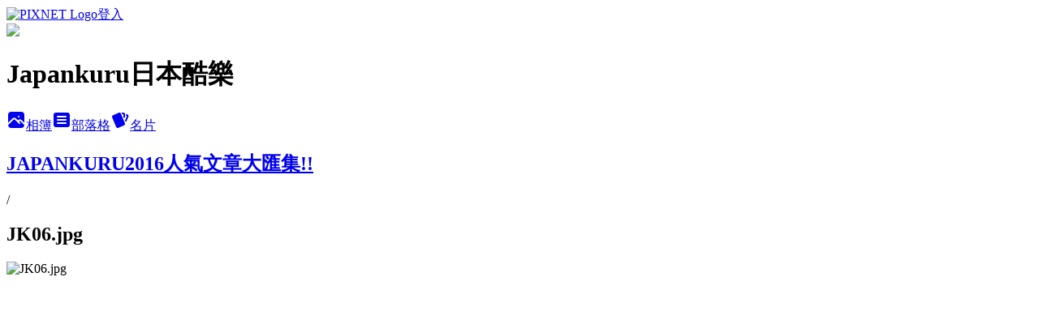

--- FILE ---
content_type: text/html; charset=utf-8
request_url: https://japankuru.pixnet.net/albums/305747221/photos/3224519155
body_size: 12438
content:
<!DOCTYPE html><html lang="zh-TW"><head><meta charSet="utf-8"/><meta name="viewport" content="width=device-width, initial-scale=1"/><link rel="preload" href="https://static.1px.tw/blog-next/public/logo_pixnet_ch.svg" as="image"/><link rel="preload" as="image" href="https://picsum.photos/seed/japankuru/1200/400"/><link rel="preload" href="https://pimg.1px.tw/japankuru/1486438154-1992307514.jpg" as="image"/><link rel="stylesheet" href="https://static.1px.tw/blog-next/public/main.css" data-precedence="base"/><link rel="preload" as="script" fetchPriority="low" href="https://static.1px.tw/blog-next/_next/static/chunks/94688e2baa9fea03.js"/><script src="https://static.1px.tw/blog-next/_next/static/chunks/41eaa5427c45ebcc.js" async=""></script><script src="https://static.1px.tw/blog-next/_next/static/chunks/e2c6231760bc85bd.js" async=""></script><script src="https://static.1px.tw/blog-next/_next/static/chunks/94bde6376cf279be.js" async=""></script><script src="https://static.1px.tw/blog-next/_next/static/chunks/426b9d9d938a9eb4.js" async=""></script><script src="https://static.1px.tw/blog-next/_next/static/chunks/turbopack-5021d21b4b170dda.js" async=""></script><script src="https://static.1px.tw/blog-next/_next/static/chunks/ff1a16fafef87110.js" async=""></script><script src="https://static.1px.tw/blog-next/_next/static/chunks/e308b2b9ce476a3e.js" async=""></script><script src="https://static.1px.tw/blog-next/_next/static/chunks/169ce1e25068f8ff.js" async=""></script><script src="https://static.1px.tw/blog-next/_next/static/chunks/d3c6eed28c1dd8e2.js" async=""></script><script src="https://static.1px.tw/blog-next/_next/static/chunks/d4d39cfc2a072218.js" async=""></script><script src="https://static.1px.tw/blog-next/_next/static/chunks/6a5d72c05b9cd4ba.js" async=""></script><script src="https://static.1px.tw/blog-next/_next/static/chunks/8af6103cf1375f47.js" async=""></script><script src="https://static.1px.tw/blog-next/_next/static/chunks/e90cbf588986111c.js" async=""></script><script src="https://static.1px.tw/blog-next/_next/static/chunks/0fb9419eaf336159.js" async=""></script><script src="https://static.1px.tw/blog-next/_next/static/chunks/ed01c75076819ebd.js" async=""></script><script src="https://static.1px.tw/blog-next/_next/static/chunks/a4df8fc19a9a82e6.js" async=""></script><link rel="preload" href="https://pagead2.googlesyndication.com/pagead/js/adsbygoogle.js?client=ca-pub-8233270370718523" as="script" crossorigin=""/><title>JK06.jpg - 痞客邦</title><meta name="description" content="JK06.jpg"/><meta name="google-adsense-platform-account" content="pub-2647689032095179"/><meta name="google-adsense-account" content="pub-8233270370718523"/><meta name="fb:app_id" content="101730233200171"/><link rel="canonical" href="https://japankuru.pixnet.net/blog/albums/305747221/photos/3224519155"/><meta property="og:title" content="JK06.jpg - 痞客邦"/><meta property="og:description" content="JK06.jpg"/><meta property="og:url" content="https://japankuru.pixnet.net/blog/albums/305747221/photos/3224519155"/><meta property="og:image" content="https://pimg.1px.tw/japankuru/1486438154-1992307514.jpg"/><meta property="og:image:width" content="1200"/><meta property="og:image:height" content="630"/><meta property="og:image:alt" content="JK06.jpg"/><meta property="og:type" content="article"/><meta name="twitter:card" content="summary_large_image"/><meta name="twitter:title" content="JK06.jpg - 痞客邦"/><meta name="twitter:description" content="JK06.jpg"/><meta name="twitter:image" content="https://pimg.1px.tw/japankuru/1486438154-1992307514.jpg"/><link rel="icon" href="/favicon.ico?favicon.a62c60e0.ico" sizes="32x32" type="image/x-icon"/><script src="https://static.1px.tw/blog-next/_next/static/chunks/a6dad97d9634a72d.js" noModule=""></script></head><body><!--$--><!--/$--><!--$?--><template id="B:0"></template><!--/$--><script>requestAnimationFrame(function(){$RT=performance.now()});</script><script src="https://static.1px.tw/blog-next/_next/static/chunks/94688e2baa9fea03.js" id="_R_" async=""></script><div hidden id="S:0"><script id="pixnet-vars">
          window.PIXNET = {
            post_id: 0,
            name: "japankuru",
            user_id: 0,
            blog_id: "3549898",
            display_ads: true
          }; 
        </script><div class="relative min-h-screen"><nav class="fixed z-20 w-full bg-orange-500 text-white shadow-sm"><div id="pixnet-navbar-ad-blog_top"></div><div class="container mx-auto flex h-14 max-w-5xl items-center justify-between px-5"><a href="https://www.pixnet.net"><img src="https://static.1px.tw/blog-next/public/logo_pixnet_ch.svg" alt="PIXNET Logo"/></a><a href="/auth/authorize" class="!text-white">登入</a></div></nav><div class="container mx-auto max-w-5xl pt-[45px]"><div class="sm:px-4"><div class="bg-muted relative flex flex-col items-center justify-center gap-4 overflow-clip py-10 sm:mt-8 sm:rounded-sm"><img src="https://picsum.photos/seed/japankuru/1200/400" class="absolute inset-0 h-full w-full object-cover"/><div class="absolute inset-0 bg-black/40 backdrop-blur-sm"></div><div class="relative z-10 flex flex-col items-center justify-center gap-4 px-4"><span data-slot="avatar" class="relative flex shrink-0 overflow-hidden rounded-full size-24 shadow"><span data-slot="avatar-fallback" class="bg-muted flex size-full items-center justify-center rounded-full"></span></span><div class="text-center"><h1 class="mb-1 text-2xl font-bold text-white text-shadow-2xs">Japankuru日本酷樂</h1></div><div class="flex items-center justify-center gap-3"><a href="/albums" data-slot="button" class="inline-flex items-center justify-center gap-2 whitespace-nowrap text-sm font-medium transition-all disabled:pointer-events-none disabled:opacity-50 [&amp;_svg]:pointer-events-none [&amp;_svg:not([class*=&#x27;size-&#x27;])]:size-4 shrink-0 [&amp;_svg]:shrink-0 outline-none focus-visible:border-ring focus-visible:ring-ring/50 focus-visible:ring-[3px] aria-invalid:ring-destructive/20 dark:aria-invalid:ring-destructive/40 aria-invalid:border-destructive bg-primary text-primary-foreground hover:bg-primary/90 h-9 px-4 py-2 has-[&gt;svg]:px-3 cursor-pointer rounded-full"><svg xmlns="http://www.w3.org/2000/svg" width="24" height="24" viewBox="0 0 24 24" fill="currentColor" stroke="none" class="tabler-icon tabler-icon-photo-filled "><path d="M8.813 11.612c.457 -.38 .918 -.38 1.386 .011l.108 .098l4.986 4.986l.094 .083a1 1 0 0 0 1.403 -1.403l-.083 -.094l-1.292 -1.293l.292 -.293l.106 -.095c.457 -.38 .918 -.38 1.386 .011l.108 .098l4.674 4.675a4 4 0 0 1 -3.775 3.599l-.206 .005h-12a4 4 0 0 1 -3.98 -3.603l6.687 -6.69l.106 -.095zm9.187 -9.612a4 4 0 0 1 3.995 3.8l.005 .2v9.585l-3.293 -3.292l-.15 -.137c-1.256 -1.095 -2.85 -1.097 -4.096 -.017l-.154 .14l-.307 .306l-2.293 -2.292l-.15 -.137c-1.256 -1.095 -2.85 -1.097 -4.096 -.017l-.154 .14l-5.307 5.306v-9.585a4 4 0 0 1 3.8 -3.995l.2 -.005h12zm-2.99 5l-.127 .007a1 1 0 0 0 0 1.986l.117 .007l.127 -.007a1 1 0 0 0 0 -1.986l-.117 -.007z"></path></svg>相簿</a><a href="/blog" data-slot="button" class="inline-flex items-center justify-center gap-2 whitespace-nowrap text-sm font-medium transition-all disabled:pointer-events-none disabled:opacity-50 [&amp;_svg]:pointer-events-none [&amp;_svg:not([class*=&#x27;size-&#x27;])]:size-4 shrink-0 [&amp;_svg]:shrink-0 outline-none focus-visible:border-ring focus-visible:ring-ring/50 focus-visible:ring-[3px] aria-invalid:ring-destructive/20 dark:aria-invalid:ring-destructive/40 aria-invalid:border-destructive border bg-background shadow-xs hover:bg-accent hover:text-accent-foreground dark:bg-input/30 dark:border-input dark:hover:bg-input/50 h-9 px-4 py-2 has-[&gt;svg]:px-3 cursor-pointer rounded-full"><svg xmlns="http://www.w3.org/2000/svg" width="24" height="24" viewBox="0 0 24 24" fill="currentColor" stroke="none" class="tabler-icon tabler-icon-article-filled "><path d="M19 3a3 3 0 0 1 2.995 2.824l.005 .176v12a3 3 0 0 1 -2.824 2.995l-.176 .005h-14a3 3 0 0 1 -2.995 -2.824l-.005 -.176v-12a3 3 0 0 1 2.824 -2.995l.176 -.005h14zm-2 12h-10l-.117 .007a1 1 0 0 0 0 1.986l.117 .007h10l.117 -.007a1 1 0 0 0 0 -1.986l-.117 -.007zm0 -4h-10l-.117 .007a1 1 0 0 0 0 1.986l.117 .007h10l.117 -.007a1 1 0 0 0 0 -1.986l-.117 -.007zm0 -4h-10l-.117 .007a1 1 0 0 0 0 1.986l.117 .007h10l.117 -.007a1 1 0 0 0 0 -1.986l-.117 -.007z"></path></svg>部落格</a><a href="https://www.pixnet.net/pcard/japankuru" data-slot="button" class="inline-flex items-center justify-center gap-2 whitespace-nowrap text-sm font-medium transition-all disabled:pointer-events-none disabled:opacity-50 [&amp;_svg]:pointer-events-none [&amp;_svg:not([class*=&#x27;size-&#x27;])]:size-4 shrink-0 [&amp;_svg]:shrink-0 outline-none focus-visible:border-ring focus-visible:ring-ring/50 focus-visible:ring-[3px] aria-invalid:ring-destructive/20 dark:aria-invalid:ring-destructive/40 aria-invalid:border-destructive border bg-background shadow-xs hover:bg-accent hover:text-accent-foreground dark:bg-input/30 dark:border-input dark:hover:bg-input/50 h-9 px-4 py-2 has-[&gt;svg]:px-3 cursor-pointer rounded-full"><svg xmlns="http://www.w3.org/2000/svg" width="24" height="24" viewBox="0 0 24 24" fill="currentColor" stroke="none" class="tabler-icon tabler-icon-cards-filled "><path d="M10.348 3.169l-7.15 3.113a2 2 0 0 0 -1.03 2.608l4.92 11.895a1.96 1.96 0 0 0 2.59 1.063l7.142 -3.11a2.002 2.002 0 0 0 1.036 -2.611l-4.92 -11.894a1.96 1.96 0 0 0 -2.588 -1.064z"></path><path d="M16 3a2 2 0 0 1 1.995 1.85l.005 .15v3.5a1 1 0 0 1 -1.993 .117l-.007 -.117v-3.5h-1a1 1 0 0 1 -.117 -1.993l.117 -.007h1z"></path><path d="M19.08 5.61a1 1 0 0 1 1.31 -.53c.257 .108 .505 .21 .769 .314a2 2 0 0 1 1.114 2.479l-.056 .146l-2.298 5.374a1 1 0 0 1 -1.878 -.676l.04 -.11l2.296 -5.371l-.366 -.148l-.402 -.167a1 1 0 0 1 -.53 -1.312z"></path></svg>名片</a></div></div></div></div><div class="p-4"><div class="mb-4 flex items-center gap-2"><a href="/albums/305747221" class="text-gray-400 hover:text-gray-500"><h2 class="text-lg font-bold">JAPANKURU2016人氣文章大匯集!!</h2></a><span>/</span><h2 class="text-lg font-bold text-gray-500">JK06.jpg</h2></div><div class="overflow-clip rounded-lg border"><img src="https://pimg.1px.tw/japankuru/1486438154-1992307514.jpg" alt="JK06.jpg" class="h-auto w-full rounded-lg object-contain"/></div></div></div></div><section aria-label="Notifications alt+T" tabindex="-1" aria-live="polite" aria-relevant="additions text" aria-atomic="false"></section></div><script>$RB=[];$RV=function(a){$RT=performance.now();for(var b=0;b<a.length;b+=2){var c=a[b],e=a[b+1];null!==e.parentNode&&e.parentNode.removeChild(e);var f=c.parentNode;if(f){var g=c.previousSibling,h=0;do{if(c&&8===c.nodeType){var d=c.data;if("/$"===d||"/&"===d)if(0===h)break;else h--;else"$"!==d&&"$?"!==d&&"$~"!==d&&"$!"!==d&&"&"!==d||h++}d=c.nextSibling;f.removeChild(c);c=d}while(c);for(;e.firstChild;)f.insertBefore(e.firstChild,c);g.data="$";g._reactRetry&&requestAnimationFrame(g._reactRetry)}}a.length=0};
$RC=function(a,b){if(b=document.getElementById(b))(a=document.getElementById(a))?(a.previousSibling.data="$~",$RB.push(a,b),2===$RB.length&&("number"!==typeof $RT?requestAnimationFrame($RV.bind(null,$RB)):(a=performance.now(),setTimeout($RV.bind(null,$RB),2300>a&&2E3<a?2300-a:$RT+300-a)))):b.parentNode.removeChild(b)};$RC("B:0","S:0")</script><script>(self.__next_f=self.__next_f||[]).push([0])</script><script>self.__next_f.push([1,"1:\"$Sreact.fragment\"\n3:I[39756,[\"https://static.1px.tw/blog-next/_next/static/chunks/ff1a16fafef87110.js\",\"https://static.1px.tw/blog-next/_next/static/chunks/e308b2b9ce476a3e.js\"],\"default\"]\n4:I[53536,[\"https://static.1px.tw/blog-next/_next/static/chunks/ff1a16fafef87110.js\",\"https://static.1px.tw/blog-next/_next/static/chunks/e308b2b9ce476a3e.js\"],\"default\"]\n6:I[97367,[\"https://static.1px.tw/blog-next/_next/static/chunks/ff1a16fafef87110.js\",\"https://static.1px.tw/blog-next/_next/static/chunks/e308b2b9ce476a3e.js\"],\"OutletBoundary\"]\n8:I[97367,[\"https://static.1px.tw/blog-next/_next/static/chunks/ff1a16fafef87110.js\",\"https://static.1px.tw/blog-next/_next/static/chunks/e308b2b9ce476a3e.js\"],\"ViewportBoundary\"]\na:I[97367,[\"https://static.1px.tw/blog-next/_next/static/chunks/ff1a16fafef87110.js\",\"https://static.1px.tw/blog-next/_next/static/chunks/e308b2b9ce476a3e.js\"],\"MetadataBoundary\"]\nc:I[63491,[\"https://static.1px.tw/blog-next/_next/static/chunks/169ce1e25068f8ff.js\",\"https://static.1px.tw/blog-next/_next/static/chunks/d3c6eed28c1dd8e2.js\"],\"default\"]\n"])</script><script>self.__next_f.push([1,"0:{\"P\":null,\"b\":\"JQ_Jy432Rf5mCJvB01Y9Z\",\"c\":[\"\",\"albums\",\"305747221\",\"photos\",\"3224519155\"],\"q\":\"\",\"i\":false,\"f\":[[[\"\",{\"children\":[\"albums\",{\"children\":[[\"id\",\"305747221\",\"d\"],{\"children\":[\"photos\",{\"children\":[[\"photoId\",\"3224519155\",\"d\"],{\"children\":[\"__PAGE__\",{}]}]}]}]}]},\"$undefined\",\"$undefined\",true],[[\"$\",\"$1\",\"c\",{\"children\":[[[\"$\",\"script\",\"script-0\",{\"src\":\"https://static.1px.tw/blog-next/_next/static/chunks/d4d39cfc2a072218.js\",\"async\":true,\"nonce\":\"$undefined\"}],[\"$\",\"script\",\"script-1\",{\"src\":\"https://static.1px.tw/blog-next/_next/static/chunks/6a5d72c05b9cd4ba.js\",\"async\":true,\"nonce\":\"$undefined\"}],[\"$\",\"script\",\"script-2\",{\"src\":\"https://static.1px.tw/blog-next/_next/static/chunks/8af6103cf1375f47.js\",\"async\":true,\"nonce\":\"$undefined\"}]],\"$L2\"]}],{\"children\":[[\"$\",\"$1\",\"c\",{\"children\":[null,[\"$\",\"$L3\",null,{\"parallelRouterKey\":\"children\",\"error\":\"$undefined\",\"errorStyles\":\"$undefined\",\"errorScripts\":\"$undefined\",\"template\":[\"$\",\"$L4\",null,{}],\"templateStyles\":\"$undefined\",\"templateScripts\":\"$undefined\",\"notFound\":\"$undefined\",\"forbidden\":\"$undefined\",\"unauthorized\":\"$undefined\"}]]}],{\"children\":[[\"$\",\"$1\",\"c\",{\"children\":[null,[\"$\",\"$L3\",null,{\"parallelRouterKey\":\"children\",\"error\":\"$undefined\",\"errorStyles\":\"$undefined\",\"errorScripts\":\"$undefined\",\"template\":[\"$\",\"$L4\",null,{}],\"templateStyles\":\"$undefined\",\"templateScripts\":\"$undefined\",\"notFound\":\"$undefined\",\"forbidden\":\"$undefined\",\"unauthorized\":\"$undefined\"}]]}],{\"children\":[[\"$\",\"$1\",\"c\",{\"children\":[null,[\"$\",\"$L3\",null,{\"parallelRouterKey\":\"children\",\"error\":\"$undefined\",\"errorStyles\":\"$undefined\",\"errorScripts\":\"$undefined\",\"template\":[\"$\",\"$L4\",null,{}],\"templateStyles\":\"$undefined\",\"templateScripts\":\"$undefined\",\"notFound\":\"$undefined\",\"forbidden\":\"$undefined\",\"unauthorized\":\"$undefined\"}]]}],{\"children\":[[\"$\",\"$1\",\"c\",{\"children\":[null,[\"$\",\"$L3\",null,{\"parallelRouterKey\":\"children\",\"error\":\"$undefined\",\"errorStyles\":\"$undefined\",\"errorScripts\":\"$undefined\",\"template\":[\"$\",\"$L4\",null,{}],\"templateStyles\":\"$undefined\",\"templateScripts\":\"$undefined\",\"notFound\":\"$undefined\",\"forbidden\":\"$undefined\",\"unauthorized\":\"$undefined\"}]]}],{\"children\":[[\"$\",\"$1\",\"c\",{\"children\":[\"$L5\",[[\"$\",\"script\",\"script-0\",{\"src\":\"https://static.1px.tw/blog-next/_next/static/chunks/0fb9419eaf336159.js\",\"async\":true,\"nonce\":\"$undefined\"}],[\"$\",\"script\",\"script-1\",{\"src\":\"https://static.1px.tw/blog-next/_next/static/chunks/ed01c75076819ebd.js\",\"async\":true,\"nonce\":\"$undefined\"}],[\"$\",\"script\",\"script-2\",{\"src\":\"https://static.1px.tw/blog-next/_next/static/chunks/a4df8fc19a9a82e6.js\",\"async\":true,\"nonce\":\"$undefined\"}]],[\"$\",\"$L6\",null,{\"children\":\"$@7\"}]]}],{},null,false,false]},null,false,false]},null,false,false]},null,false,false]},null,false,false]},null,false,false],[\"$\",\"$1\",\"h\",{\"children\":[null,[\"$\",\"$L8\",null,{\"children\":\"$@9\"}],[\"$\",\"$La\",null,{\"children\":\"$@b\"}],null]}],false]],\"m\":\"$undefined\",\"G\":[\"$c\",[]],\"S\":false}\n"])</script><script>self.__next_f.push([1,"9:[[\"$\",\"meta\",\"0\",{\"charSet\":\"utf-8\"}],[\"$\",\"meta\",\"1\",{\"name\":\"viewport\",\"content\":\"width=device-width, initial-scale=1\"}]]\n"])</script><script>self.__next_f.push([1,"d:I[79520,[\"https://static.1px.tw/blog-next/_next/static/chunks/d4d39cfc2a072218.js\",\"https://static.1px.tw/blog-next/_next/static/chunks/6a5d72c05b9cd4ba.js\",\"https://static.1px.tw/blog-next/_next/static/chunks/8af6103cf1375f47.js\"],\"\"]\n10:I[2352,[\"https://static.1px.tw/blog-next/_next/static/chunks/d4d39cfc2a072218.js\",\"https://static.1px.tw/blog-next/_next/static/chunks/6a5d72c05b9cd4ba.js\",\"https://static.1px.tw/blog-next/_next/static/chunks/8af6103cf1375f47.js\"],\"AdultWarningModal\"]\n11:I[69182,[\"https://static.1px.tw/blog-next/_next/static/chunks/d4d39cfc2a072218.js\",\"https://static.1px.tw/blog-next/_next/static/chunks/6a5d72c05b9cd4ba.js\",\"https://static.1px.tw/blog-next/_next/static/chunks/8af6103cf1375f47.js\"],\"HydrationComplete\"]\n12:I[12985,[\"https://static.1px.tw/blog-next/_next/static/chunks/d4d39cfc2a072218.js\",\"https://static.1px.tw/blog-next/_next/static/chunks/6a5d72c05b9cd4ba.js\",\"https://static.1px.tw/blog-next/_next/static/chunks/8af6103cf1375f47.js\"],\"NuqsAdapter\"]\n13:I[82782,[\"https://static.1px.tw/blog-next/_next/static/chunks/d4d39cfc2a072218.js\",\"https://static.1px.tw/blog-next/_next/static/chunks/6a5d72c05b9cd4ba.js\",\"https://static.1px.tw/blog-next/_next/static/chunks/8af6103cf1375f47.js\"],\"RefineContext\"]\n14:I[29306,[\"https://static.1px.tw/blog-next/_next/static/chunks/d4d39cfc2a072218.js\",\"https://static.1px.tw/blog-next/_next/static/chunks/6a5d72c05b9cd4ba.js\",\"https://static.1px.tw/blog-next/_next/static/chunks/8af6103cf1375f47.js\",\"https://static.1px.tw/blog-next/_next/static/chunks/e90cbf588986111c.js\",\"https://static.1px.tw/blog-next/_next/static/chunks/d3c6eed28c1dd8e2.js\"],\"default\"]\n2:[\"$\",\"html\",null,{\"lang\":\"zh-TW\",\"children\":[[\"$\",\"$Ld\",null,{\"id\":\"google-tag-manager\",\"strategy\":\"afterInteractive\",\"children\":\"\\n(function(w,d,s,l,i){w[l]=w[l]||[];w[l].push({'gtm.start':\\nnew Date().getTime(),event:'gtm.js'});var f=d.getElementsByTagName(s)[0],\\nj=d.createElement(s),dl=l!='dataLayer'?'\u0026l='+l:'';j.async=true;j.src=\\n'https://www.googletagmanager.com/gtm.js?id='+i+dl;f.parentNode.insertBefore(j,f);\\n})(window,document,'script','dataLayer','GTM-TRLQMPKX');\\n  \"}],\"$Le\",\"$Lf\",[\"$\",\"body\",null,{\"children\":[[\"$\",\"$L10\",null,{\"display\":false}],[\"$\",\"$L11\",null,{}],[\"$\",\"$L12\",null,{\"children\":[\"$\",\"$L13\",null,{\"children\":[\"$\",\"$L3\",null,{\"parallelRouterKey\":\"children\",\"error\":\"$undefined\",\"errorStyles\":\"$undefined\",\"errorScripts\":\"$undefined\",\"template\":[\"$\",\"$L4\",null,{}],\"templateStyles\":\"$undefined\",\"templateScripts\":\"$undefined\",\"notFound\":[[\"$\",\"$L14\",null,{}],[]],\"forbidden\":\"$undefined\",\"unauthorized\":\"$undefined\"}]}]}]]}]]}]\n"])</script><script>self.__next_f.push([1,"e:null\nf:[\"$\",\"$Ld\",null,{\"async\":true,\"src\":\"https://pagead2.googlesyndication.com/pagead/js/adsbygoogle.js?client=ca-pub-8233270370718523\",\"crossOrigin\":\"anonymous\",\"strategy\":\"afterInteractive\"}]\n"])</script><script>self.__next_f.push([1,"16:I[86294,[\"https://static.1px.tw/blog-next/_next/static/chunks/d4d39cfc2a072218.js\",\"https://static.1px.tw/blog-next/_next/static/chunks/6a5d72c05b9cd4ba.js\",\"https://static.1px.tw/blog-next/_next/static/chunks/8af6103cf1375f47.js\",\"https://static.1px.tw/blog-next/_next/static/chunks/0fb9419eaf336159.js\",\"https://static.1px.tw/blog-next/_next/static/chunks/ed01c75076819ebd.js\",\"https://static.1px.tw/blog-next/_next/static/chunks/a4df8fc19a9a82e6.js\"],\"HeaderSection\"]\n19:I[27201,[\"https://static.1px.tw/blog-next/_next/static/chunks/ff1a16fafef87110.js\",\"https://static.1px.tw/blog-next/_next/static/chunks/e308b2b9ce476a3e.js\"],\"IconMark\"]\n:HL[\"https://static.1px.tw/blog-next/public/main.css\",\"style\"]\n17:T45d,\u003cp\u003e\u003ca href=\"https://www.japankuru.com/tc/tour/\" target=\"_blank\"\u003e\u003cimg title=\"JK_Transportation.jpg\" src=\"https://pic.pimg.tw/japankuru/1538043446-1700261426.png?v=1538043449\" alt=\"JK_Transportation.jpg\" border=\"0\" /\u003e\u003c/a\u003e\u003c/p\u003e\n\u003cp\u003e\u003ca href=\"https://www.japankuru.com/tc/entertainment/\" target=\"_blank\"\u003e\u003cimg title=\"JK_Entertainment.jpg\" src=\"https://pic.pimg.tw/japankuru/1538043446-1709235194.png?v=1538043449\" alt=\"JK_Entertainment.jpg\" border=\"0\" /\u003e\u003c/a\u003e\u003c/p\u003e\n\u003cp\u003e\u003ca href=\"https://www.japankuru.com/tc/food/\" target=\"_blank\"\u003e\u003cimg title=\"JK_Food.jpg\" src=\"https://pic.pimg.tw/japankuru/1538043446-2677951723.png?v=1538043449\" alt=\"JK_Food.jpg\" border=\"0\" /\u003e\u003c/a\u003e\u003c/p\u003e\n\u003cp\u003e\u003ca href=\"https://www.japankuru.com/tc/accommodation/\" target=\"_blank\"\u003e\u003cimg title=\"JK_Hotel\u0026amp;Ryokan.jpg\" src=\"https://pic.pimg.tw/japankuru/1538043446-2192137374.png?v=1538043449\" alt=\"JK_Hotel\u0026amp;Ryokan.jpg\" border=\"0\" /\u003e\u003c/a\u003e\u003c/p\u003e\n\u003cp\u003e\u003ca href=\"https://www.japankuru.com/tc/shopping/\" target=\"_blank\"\u003e\u003cimg title=\"JK_Shopping.jpg\" src=\"https://pic.pimg.tw/japankuru/1538043446-436970885.png?v=1538043449\" alt=\"JK_Shopping.jpg\" border=\"0\" /\u003e\u003c/a\u003e \u0026nbsp;\u003c/p\u003e"])</script><script>self.__next_f.push([1,"5:[[\"$\",\"script\",null,{\"id\":\"pixnet-vars\",\"children\":\"\\n          window.PIXNET = {\\n            post_id: 0,\\n            name: \\\"japankuru\\\",\\n            user_id: 0,\\n            blog_id: \\\"3549898\\\",\\n            display_ads: true\\n          }; \\n        \"}],[\"$\",\"link\",null,{\"rel\":\"stylesheet\",\"href\":\"https://static.1px.tw/blog-next/public/main.css\",\"precedence\":\"base\"}],[\"$\",\"div\",null,{\"className\":\"relative min-h-screen\",\"children\":[\"$L15\",[\"$\",\"div\",null,{\"className\":\"container mx-auto max-w-5xl pt-[45px]\",\"children\":[[\"$\",\"$L16\",null,{\"blog\":{\"blog_id\":\"3549898\",\"urls\":{\"blog_url\":\"https://japankuru.pixnet.net/blog\",\"album_url\":\"https://japankuru.pixnet.net/albums\",\"card_url\":\"https://www.pixnet.net/pcard/japankuru\",\"sitemap_url\":\"https://japankuru.pixnet.net/sitemap.xml\"},\"name\":\"japankuru\",\"display_name\":\"Japankuru日本酷樂\",\"description\":\"我們是一群住在東京的外國人，透過我們介於旅客及在地居民之間的微妙視角，和你分享我們眼中的日本種種。\",\"visibility\":\"public\",\"freeze\":\"active\",\"default_comment_permission\":\"deny\",\"service_album\":\"enable\",\"rss_mode\":\"auto\",\"taxonomy\":{\"id\":16,\"name\":\"休閒旅遊\"},\"logo\":{\"id\":null,\"url\":\"https://s3.1px.tw/blog/common/avatar/blog_cover_light.jpg\"},\"logo_url\":\"https://s3.1px.tw/blog/common/avatar/blog_cover_light.jpg\",\"owner\":{\"sub\":\"838256943880629902\",\"display_name\":\"Japankuru\",\"avatar\":\"https://pic.pimg.tw/japankuru/logo/japankuru.png\",\"login_country\":null,\"login_city\":null,\"login_at\":0,\"created_at\":1349081829,\"updated_at\":1765078917},\"socials\":{\"social_email\":null,\"social_line\":null,\"social_facebook\":null,\"social_instagram\":null,\"social_youtube\":null,\"created_at\":null,\"updated_at\":null},\"stats\":{\"views_initialized\":9842220,\"views_total\":9849622,\"views_today\":95,\"post_count\":0,\"updated_at\":1769326813},\"marketing\":{\"keywords\":null,\"gsc_site_verification\":null,\"sitemap_verified_at\":1769250474,\"ga_account\":null,\"created_at\":1765794119,\"updated_at\":1769250474},\"watermark\":null,\"custom_domain\":null,\"hero_image\":{\"id\":1769326959,\"url\":\"https://picsum.photos/seed/japankuru/1200/400\"},\"widgets\":{\"sidebar1\":[{\"id\":59130363,\"identifier\":\"pixMyPlace\",\"title\":\"JAPANKURU\",\"sort\":2,\"data\":null},{\"id\":59130364,\"identifier\":\"cus2624772\",\"title\":\"FB上關注我們\",\"sort\":3,\"data\":\"\u003ciframe src=\\\"https://www.facebook.com/plugins/page.php?href=https%3A%2F%2Fwww.facebook.com%2Fjapankurutw%2F\u0026tabs=timeline\u0026width=150\u0026height=500\u0026small_header=false\u0026adapt_container_width=true\u0026hide_cover=false\u0026show_facepile=true\u0026appId\\\" width=\\\"150\\\" height=\\\"500\\\" style=\\\"border:none;overflow:hidden\\\" scrolling=\\\"no\\\" frameborder=\\\"0\\\" allowTransparency=\\\"true\\\" allow=\\\"encrypted-media\\\"align=\\\"left\\\"\u003e\u003c/iframe\u003e\"},{\"id\":59130365,\"identifier\":\"cus2704929\",\"title\":\"日本酷樂官網\",\"sort\":4,\"data\":\"$17\"},{\"id\":59130366,\"identifier\":\"cus2614746\",\"title\":\"♥Instagram♥\",\"sort\":5,\"data\":\"\u003ciframe class=\\\"instagram-media instagram-media-rendered\\\" id=\\\"instagram-embed-0\\\" src=\\\"https://www.instagram.com/p/CC8gUN_lmRf/embed/captioned/\\\" allowtransparency=\\\"true\\\" allowfullscreen=\\\"true\\\" frameborder=\\\"0\\\" height=\\\"300\\\" data-instgrm-payload-id=\\\"instagram-media-payload-0\\\" scrolling=\\\"no\\\" style=\\\"background: white; max-width: 298px; width: calc(100% - 2px); border-radius: 3px; border: 1px solid rgb(219, 219, 219); box-shadow: none; display: block; margin: 0px 0px 12px; padding: 0px;\\\"\u003e\u003c/iframe\u003e\"},{\"id\":59130367,\"identifier\":\"cus2704481\",\"title\":\"JKS日本酷樂應援團\",\"sort\":6,\"data\":\"\u003ca href=\\\"https://www.facebook.com/groups/JKsupporters\\\"\u003e\u003cimg src=\\\"https://pic.pimg.tw/japankuru/1596011300-2199009532-g.jpg\\\"width=\\\"150\\\"\u003e\u003c/a\u003e\"},{\"id\":59130368,\"identifier\":\"pixHits\",\"title\":\"參觀人氣\",\"sort\":7,\"data\":null},{\"id\":59130370,\"identifier\":\"pixLatestArticle\",\"title\":\"最新文章\",\"sort\":9,\"data\":[{\"id\":\"855264752840347507\",\"title\":\"【東京男性服飾推薦】情人節到銀座MOTOKI為心愛的他選一份有質感的禮物\",\"featured\":{\"id\":null,\"url\":\"https://pimg.1px.tw/blog/japankuru/post/855264752840347507/855265798102846902.jpg\"},\"tags\":[{\"id\":82346,\"name\":\"銀座\"},{\"id\":113872,\"name\":\"男性服飾推薦\"},{\"id\":113873,\"name\":\"銀座MOTOKI\"},{\"id\":113874,\"name\":\"東京購物\"},{\"id\":113875,\"name\":\"銀座購物\"}],\"published_at\":1769146200,\"post_url\":\"https://japankuru.pixnet.net/blog/posts/855264752840347507\",\"stats\":{\"post_id\":\"855264752840347507\",\"views\":4,\"views_today\":2,\"likes\":0,\"link_clicks\":0,\"comments\":0,\"replies\":0,\"created_at\":1769155886,\"updated_at\":1769326862}},{\"id\":\"853859633682843426\",\"title\":\"【新宿美食】東京話題拉麵 AFURI辛紅 挑戰你的吃辣等級\",\"featured\":{\"id\":null,\"url\":\"https://pimg.1px.tw/blog/japankuru/album/853870784042918769/853873792466200706.jpg\"},\"tags\":[{\"id\":8187,\"name\":\"東京美食\"},{\"id\":68762,\"name\":\"日本藥妝\"},{\"id\":103778,\"name\":\"新宿美食\"},{\"id\":103779,\"name\":\"AFURI拉麵\"},{\"id\":103780,\"name\":\"AFURI辛紅\"},{\"id\":103781,\"name\":\"強力WAKAMOTO\"}],\"published_at\":1768813288,\"post_url\":\"https://japankuru.pixnet.net/blog/posts/853859633682843426\",\"stats\":{\"post_id\":\"853859633682843426\",\"views\":9,\"views_today\":4,\"likes\":0,\"link_clicks\":0,\"comments\":2,\"replies\":0,\"created_at\":1768802432,\"updated_at\":1769183805}},{\"id\":\"852719783382484601\",\"title\":\"【東京親子遊景點】台場東京Joypolis 雨天也能盡興的室內遊樂場\",\"featured\":{\"id\":null,\"url\":\"https://pimg.1px.tw/blog/japankuru/album/852736439412485481/852736493951033688.jpg\"},\"tags\":[{\"id\":2433,\"name\":\"親子旅遊\"},{\"id\":19315,\"name\":\"東京景點\"},{\"id\":19323,\"name\":\"東京旅遊\"},{\"id\":95674,\"name\":\"SEGA\"},{\"id\":95675,\"name\":\"東京下雨\"}],\"published_at\":1768537927,\"post_url\":\"https://japankuru.pixnet.net/blog/posts/852719783382484601\",\"stats\":{\"post_id\":\"852719783382484601\",\"views\":11,\"views_today\":1,\"likes\":0,\"link_clicks\":0,\"comments\":0,\"replies\":0,\"created_at\":1768532136,\"updated_at\":1769270212}},{\"id\":\"849088232677574057\",\"title\":\"【日本美妝】用CANMAKE 挑戰日韓女演員的優雅妝容\",\"featured\":{\"id\":null,\"url\":\"https://pimg.1px.tw/blog/japankuru/album/849099241949654767/849099348728259839.jpg\"},\"tags\":[{\"id\":67014,\"name\":\"日本彩妝\"},{\"id\":67015,\"name\":\"CANMAKE\"},{\"id\":67016,\"name\":\"平價彩妝\"},{\"id\":67017,\"name\":\"日本開架彩妝\"},{\"id\":67018,\"name\":\"日本購物\"},{\"id\":67019,\"name\":\"日本彩妝推薦\"},{\"id\":67020,\"name\":\"韓系妝容\"}],\"published_at\":1767679297,\"post_url\":\"https://japankuru.pixnet.net/blog/posts/849088232677574057\",\"stats\":{\"post_id\":\"849088232677574057\",\"views\":6,\"views_today\":4,\"likes\":0,\"link_clicks\":0,\"comments\":0,\"replies\":0,\"created_at\":1767691237,\"updated_at\":1769162532}},{\"id\":\"8234968160\",\"title\":\"【日本藥妝】給運動愛好者們的藥妝購物推薦\",\"featured\":{\"id\":null,\"url\":\"https://pimg.1px.tw/japankuru/1764847171-1094480873-g.jpg\"},\"tags\":[],\"published_at\":1764846651,\"post_url\":\"https://japankuru.pixnet.net/blog/posts/8234968160\",\"stats\":{\"post_id\":\"8234968160\",\"views\":36,\"views_today\":1,\"likes\":0,\"link_clicks\":0,\"comments\":0,\"replies\":0,\"created_at\":0,\"updated_at\":1769153744}},{\"id\":\"8234964884\",\"title\":\"【東京景點】上野動物園必看必吃精選 不用爬山看雷鳥好輕鬆\",\"featured\":{\"id\":null,\"url\":\"https://pimg.1px.tw/japankuru/1764643542-1011035596-g.jpg\"},\"tags\":[],\"published_at\":1764641768,\"post_url\":\"https://japankuru.pixnet.net/blog/posts/8234964884\",\"stats\":{\"post_id\":\"8234964884\",\"views\":24,\"views_today\":2,\"likes\":0,\"link_clicks\":0,\"comments\":0,\"replies\":0,\"created_at\":0,\"updated_at\":1769183771}},{\"id\":\"8234950106\",\"title\":\"【福岡旅遊攻略】從岩田屋逛到福岡三越 天神購物x美食x散步一次掌握\",\"featured\":{\"id\":null,\"url\":\"https://pimg.1px.tw/japankuru/1763446329-1074431754-g.jpg\"},\"tags\":[],\"published_at\":1763445589,\"post_url\":\"https://japankuru.pixnet.net/blog/posts/8234950106\",\"stats\":{\"post_id\":\"8234950106\",\"views\":47,\"views_today\":1,\"likes\":0,\"link_clicks\":0,\"comments\":0,\"replies\":0,\"created_at\":0,\"updated_at\":1769326852}},{\"id\":\"8234945207\",\"title\":\"【東京特色住宿】行燈旅館 融合日本傳統與現代設計的藝術旅宿\",\"featured\":{\"id\":null,\"url\":\"https://pimg.1px.tw/japankuru/1763015439-2796449490-g.jpg\"},\"tags\":[],\"published_at\":1763015475,\"post_url\":\"https://japankuru.pixnet.net/blog/posts/8234945207\",\"stats\":{\"post_id\":\"8234945207\",\"views\":9,\"views_today\":1,\"likes\":0,\"link_clicks\":0,\"comments\":0,\"replies\":0,\"created_at\":0,\"updated_at\":1769153740}},{\"id\":\"8234935544\",\"title\":\"【台場景點推薦】東京室內遊樂場Joypolis必玩推薦 雲霄飛車到體感射擊通通有\",\"featured\":{\"id\":null,\"url\":\"https://pimg.1px.tw/japankuru/1762325261-3128598928-g.jpg\"},\"tags\":[],\"published_at\":1762324257,\"post_url\":\"https://japankuru.pixnet.net/blog/posts/8234935544\",\"stats\":{\"post_id\":\"8234935544\",\"views\":8,\"views_today\":1,\"likes\":0,\"link_clicks\":0,\"comments\":0,\"replies\":0,\"created_at\":0,\"updated_at\":1769153739}},{\"id\":\"8234922728\",\"title\":\"【東京在地私藏景點】到向島百花園看日式庭園版的東京晴空塔景\",\"featured\":{\"id\":null,\"url\":\"https://pimg.1px.tw/japankuru/1761637127-259086249-g.jpg\"},\"tags\":[],\"published_at\":1761632881,\"post_url\":\"https://japankuru.pixnet.net/blog/posts/8234922728\",\"stats\":{\"post_id\":\"8234922728\",\"views\":31,\"views_today\":1,\"likes\":0,\"link_clicks\":0,\"comments\":0,\"replies\":0,\"created_at\":0,\"updated_at\":1769153737}}]}],\"sidebar2\":[{\"id\":59130375,\"identifier\":\"pixHotArticle\",\"title\":\"熱門文章\",\"sort\":14,\"data\":[{\"id\":\"8165778257\",\"title\":\"#日本購物#  日本生活#  KSJAPAN BLANCHE BLANCHE  日本製 made in Japan  化妝品GET!\",\"featured\":{\"id\":null,\"url\":\"https://pimg.1px.tw/japankuru/1382675971-2281483121.jpg\"},\"tags\":[],\"published_at\":1382710496,\"post_url\":\"https://japankuru.pixnet.net/blog/posts/8165778257\",\"stats\":{\"post_id\":\"8165778257\",\"views\":48682,\"views_today\":1,\"likes\":303,\"link_clicks\":0,\"comments\":7,\"replies\":0,\"created_at\":0,\"updated_at\":1769326836}},{\"id\":\"8176967594\",\"title\":\"[日本購物/ 台場的免税店] Koshin Pearl 光伸真珠  自助行的都可能去喔!!\",\"featured\":{\"id\":null,\"url\":\"https://pimg.1px.tw/japankuru/1398070166-3138571287.jpg\"},\"tags\":[],\"published_at\":1400229591,\"post_url\":\"https://japankuru.pixnet.net/blog/posts/8176967594\",\"stats\":{\"post_id\":\"8176967594\",\"views\":79577,\"views_today\":8,\"likes\":20,\"link_clicks\":0,\"comments\":11,\"replies\":0,\"created_at\":0,\"updated_at\":1769326881}},{\"id\":\"8178641585\",\"title\":\"[日本CLUB/東京六本木] 東京的俱樂部(夜店)，原來有這麼精采的地方!  六本木的BURLESQUE TOKYO (バレスク東京)\",\"featured\":{\"id\":null,\"url\":\"https://pimg.1px.tw/japankuru/1399875383-3349784846.jpg\"},\"tags\":[],\"published_at\":1400139417,\"post_url\":\"https://japankuru.pixnet.net/blog/posts/8178641585\",\"stats\":{\"post_id\":\"8178641585\",\"views\":65186,\"views_today\":1,\"likes\":109,\"link_clicks\":0,\"comments\":1,\"replies\":0,\"created_at\":0,\"updated_at\":1769326823}},{\"id\":\"8181834512\",\"title\":\"[東京表參道/青山購物]日本高品質圍巾（koma）青山\",\"featured\":{\"id\":null,\"url\":\"https://pimg.1px.tw/japankuru/1403505870-3984565881.jpg\"},\"tags\":[],\"published_at\":1403505924,\"post_url\":\"https://japankuru.pixnet.net/blog/posts/8181834512\",\"stats\":{\"post_id\":\"8181834512\",\"views\":15389,\"views_today\":2,\"likes\":0,\"link_clicks\":0,\"comments\":0,\"replies\":0,\"created_at\":0,\"updated_at\":1769326837}},{\"id\":\"8182800158\",\"title\":\"#日本購物# 日本生活 東京購物 光伸真珠日本製 Made In Japan KS JAPAN CO., LTD的 \\\"Blanche Blanche\\\" 5GF PEARL CREAM\",\"featured\":{\"id\":null,\"url\":\"https://pimg.1px.tw/japankuru/1404706275-1928955215.jpg\"},\"tags\":[],\"published_at\":1404709713,\"post_url\":\"https://japankuru.pixnet.net/blog/posts/8182800158\",\"stats\":{\"post_id\":\"8182800158\",\"views\":43779,\"views_today\":2,\"likes\":0,\"link_clicks\":0,\"comments\":4,\"replies\":0,\"created_at\":0,\"updated_at\":1769326812}},{\"id\":\"8184049538\",\"title\":\"[銀座購物]大家知道NISHI GINZA西銀座百貨店嗎？銀座購物天堂西銀座-\",\"featured\":{\"id\":null,\"url\":\"https://pimg.1px.tw/japankuru/1406256031-1253290831.jpg\"},\"tags\":[],\"published_at\":1406352600,\"post_url\":\"https://japankuru.pixnet.net/blog/posts/8184049538\",\"stats\":{\"post_id\":\"8184049538\",\"views\":5448,\"views_today\":1,\"likes\":0,\"link_clicks\":0,\"comments\":0,\"replies\":0,\"created_at\":0,\"updated_at\":1769152983}},{\"id\":\"8192327681\",\"title\":\"[新宿購物/石井山專]關於登山所有的商品匯集! 新宿BICQLO石井山專\",\"featured\":{\"id\":null,\"url\":\"https://pimg.1px.tw/japankuru/1420603531-1118731625.jpg\"},\"tags\":[],\"published_at\":1420603596,\"post_url\":\"https://japankuru.pixnet.net/blog/posts/8192327681\",\"stats\":{\"post_id\":\"8192327681\",\"views\":24200,\"views_today\":1,\"likes\":25,\"link_clicks\":0,\"comments\":1,\"replies\":0,\"created_at\":0,\"updated_at\":1769326840}},{\"id\":\"8194142735\",\"title\":\"#日本購物# 去箱根旅遊也要美容  光伸真珠日本製化妝品 KS JAPAN CO., LTD的 Blanche Blanche \\\"Popping bubble mask\\\"\",\"featured\":{\"id\":null,\"url\":\"https://pimg.1px.tw/japankuru/1425279476-3697256924.jpg\"},\"tags\":[],\"published_at\":1425285005,\"post_url\":\"https://japankuru.pixnet.net/blog/posts/8194142735\",\"stats\":{\"post_id\":\"8194142735\",\"views\":27202,\"views_today\":3,\"likes\":63,\"link_clicks\":0,\"comments\":1,\"replies\":0,\"created_at\":0,\"updated_at\":1769270193}},{\"id\":\"8199595316\",\"title\":\"[日本戶外用品/Victoria] 體育用品一條街之Victoria！秋葉原徒步10分！\",\"featured\":{\"id\":null,\"url\":\"https://pimg.1px.tw/japankuru/1434081839-2511816910.jpg\"},\"tags\":[],\"published_at\":1434087382,\"post_url\":\"https://japankuru.pixnet.net/blog/posts/8199595316\",\"stats\":{\"post_id\":\"8199595316\",\"views\":89851,\"views_today\":1,\"likes\":109,\"link_clicks\":0,\"comments\":1,\"replies\":0,\"created_at\":0,\"updated_at\":1769326875}},{\"id\":\"8201086682\",\"title\":\"[日本購物/血壓計] 歐姆龍(OMRON)血壓計~送父母 送自己 全家人的健康管理 in 有樂町BIC CAMERA\",\"featured\":{\"id\":null,\"url\":\"https://pimg.1px.tw/japankuru/1436947185-1112506640.jpg\"},\"tags\":[],\"published_at\":1436949340,\"post_url\":\"https://japankuru.pixnet.net/blog/posts/8201086682\",\"stats\":{\"post_id\":\"8201086682\",\"views\":52617,\"views_today\":1,\"likes\":0,\"link_clicks\":0,\"comments\":5,\"replies\":0,\"created_at\":0,\"updated_at\":1769326818}}]}]},\"display_ads\":true,\"display_adult_warning\":false,\"ad_options\":[],\"adsense\":{\"account_id\":\"pub-8233270370718523\",\"client_id\":\"ca-pub-8233270370718523\"},\"css_version\":\"202601251542\",\"created_at\":1349081829,\"updated_at\":1349082591}}],\"$L18\"]}]]}]]\n"])</script><script>self.__next_f.push([1,"b:[[\"$\",\"title\",\"0\",{\"children\":\"JK06.jpg - 痞客邦\"}],[\"$\",\"meta\",\"1\",{\"name\":\"description\",\"content\":\"JK06.jpg\"}],[\"$\",\"meta\",\"2\",{\"name\":\"google-adsense-platform-account\",\"content\":\"pub-2647689032095179\"}],[\"$\",\"meta\",\"3\",{\"name\":\"google-adsense-account\",\"content\":\"pub-8233270370718523\"}],[\"$\",\"meta\",\"4\",{\"name\":\"fb:app_id\",\"content\":\"101730233200171\"}],[\"$\",\"link\",\"5\",{\"rel\":\"canonical\",\"href\":\"https://japankuru.pixnet.net/blog/albums/305747221/photos/3224519155\"}],[\"$\",\"meta\",\"6\",{\"property\":\"og:title\",\"content\":\"JK06.jpg - 痞客邦\"}],[\"$\",\"meta\",\"7\",{\"property\":\"og:description\",\"content\":\"JK06.jpg\"}],[\"$\",\"meta\",\"8\",{\"property\":\"og:url\",\"content\":\"https://japankuru.pixnet.net/blog/albums/305747221/photos/3224519155\"}],[\"$\",\"meta\",\"9\",{\"property\":\"og:image\",\"content\":\"https://pimg.1px.tw/japankuru/1486438154-1992307514.jpg\"}],[\"$\",\"meta\",\"10\",{\"property\":\"og:image:width\",\"content\":\"1200\"}],[\"$\",\"meta\",\"11\",{\"property\":\"og:image:height\",\"content\":\"630\"}],[\"$\",\"meta\",\"12\",{\"property\":\"og:image:alt\",\"content\":\"JK06.jpg\"}],[\"$\",\"meta\",\"13\",{\"property\":\"og:type\",\"content\":\"article\"}],[\"$\",\"meta\",\"14\",{\"name\":\"twitter:card\",\"content\":\"summary_large_image\"}],[\"$\",\"meta\",\"15\",{\"name\":\"twitter:title\",\"content\":\"JK06.jpg - 痞客邦\"}],[\"$\",\"meta\",\"16\",{\"name\":\"twitter:description\",\"content\":\"JK06.jpg\"}],[\"$\",\"meta\",\"17\",{\"name\":\"twitter:image\",\"content\":\"https://pimg.1px.tw/japankuru/1486438154-1992307514.jpg\"}],[\"$\",\"link\",\"18\",{\"rel\":\"icon\",\"href\":\"/favicon.ico?favicon.a62c60e0.ico\",\"sizes\":\"32x32\",\"type\":\"image/x-icon\"}],[\"$\",\"$L19\",\"19\",{}]]\n"])</script><script>self.__next_f.push([1,"7:null\n"])</script><script>self.__next_f.push([1,":HL[\"https://pimg.1px.tw/japankuru/1486438154-1992307514.jpg\",\"image\"]\n:HL[\"https://static.1px.tw/blog-next/public/logo_pixnet_ch.svg\",\"image\"]\n18:[\"$\",\"div\",null,{\"className\":\"p-4\",\"children\":[[\"$\",\"div\",null,{\"className\":\"mb-4 flex items-center gap-2\",\"children\":[[\"$\",\"a\",null,{\"href\":\"/albums/305747221\",\"className\":\"text-gray-400 hover:text-gray-500\",\"children\":[\"$\",\"h2\",null,{\"className\":\"text-lg font-bold\",\"children\":\"JAPANKURU2016人氣文章大匯集!!\"}]}],[\"$\",\"span\",null,{\"children\":\"/\"}],[\"$\",\"h2\",null,{\"className\":\"text-lg font-bold text-gray-500\",\"children\":\"JK06.jpg\"}]]}],[\"$\",\"div\",null,{\"className\":\"overflow-clip rounded-lg border\",\"children\":[\"$\",\"img\",null,{\"src\":\"https://pimg.1px.tw/japankuru/1486438154-1992307514.jpg\",\"alt\":\"JK06.jpg\",\"className\":\"h-auto w-full rounded-lg object-contain\"}]}]]}]\n15:[\"$\",\"nav\",null,{\"className\":\"fixed z-20 w-full bg-orange-500 text-white shadow-sm\",\"children\":[[\"$\",\"div\",null,{\"id\":\"pixnet-navbar-ad-blog_top\"}],[\"$\",\"div\",null,{\"className\":\"container mx-auto flex h-14 max-w-5xl items-center justify-between px-5\",\"children\":[[\"$\",\"a\",null,{\"href\":\"https://www.pixnet.net\",\"children\":[\"$\",\"img\",null,{\"src\":\"https://static.1px.tw/blog-next/public/logo_pixnet_ch.svg\",\"alt\":\"PIXNET Logo\"}]}],[\"$\",\"a\",null,{\"href\":\"/auth/authorize\",\"className\":\"!text-white\",\"children\":\"登入\"}]]}]]}]\n"])</script></body></html>